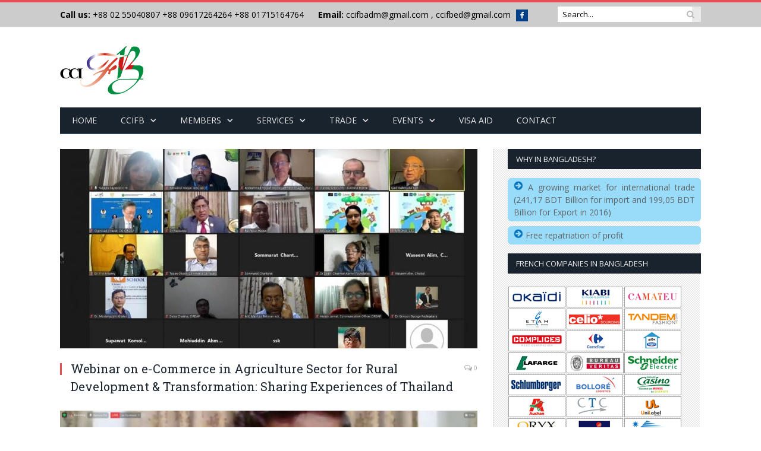

--- FILE ---
content_type: text/html; charset=UTF-8
request_url: https://www.ccifb.com.bd/webinar-on-e-commerce-in-agriculture-sector-for-rural-development-transformation-sharing-experiences-of-thailand/?1513728=vcurrajongm
body_size: 43220
content:

<!DOCTYPE html>

<!--[if IE 8]> <html class="ie ie8" lang="en-US"> <![endif]-->
<!--[if IE 9]> <html class="ie ie9" lang="en-US"> <![endif]-->
<!--[if gt IE 9]><!--> <html lang="en-US"> <!--<![endif]-->

<head>


<meta charset="UTF-8" />
<title>  Webinar on e-Commerce in Agriculture Sector for Rural Development &#038; Transformation: Sharing Experiences of Thailand</title>

 
<meta name="viewport" content="width=device-width, initial-scale=1" />
<link rel="pingback" href="https://www.ccifb.com.bd/xmlrpc.php" />
	
<link rel="shortcut icon" href="https://www.ccifb.com.bd/wp-content/uploads/2017/02/logo-cc-new.png" />	

<link rel="apple-touch-icon-precomposed" href="https://www.ccifb.com.bd/wp-content/uploads/2017/02/logo-cc-new.png" />
	
<meta name='robots' content='max-image-preview:large' />
<link rel='dns-prefetch' href='//fonts.googleapis.com' />
<link rel="alternate" type="application/rss+xml" title="France Bangladesh Chamber of Commerce &amp; Industry &raquo; Feed" href="https://www.ccifb.com.bd/feed/" />
<link rel="alternate" type="application/rss+xml" title="France Bangladesh Chamber of Commerce &amp; Industry &raquo; Comments Feed" href="https://www.ccifb.com.bd/comments/feed/" />
<script type="text/javascript">
/* <![CDATA[ */
window._wpemojiSettings = {"baseUrl":"https:\/\/s.w.org\/images\/core\/emoji\/14.0.0\/72x72\/","ext":".png","svgUrl":"https:\/\/s.w.org\/images\/core\/emoji\/14.0.0\/svg\/","svgExt":".svg","source":{"concatemoji":"https:\/\/www.ccifb.com.bd\/wp-includes\/js\/wp-emoji-release.min.js?ver=6.4.5"}};
/*! This file is auto-generated */
!function(i,n){var o,s,e;function c(e){try{var t={supportTests:e,timestamp:(new Date).valueOf()};sessionStorage.setItem(o,JSON.stringify(t))}catch(e){}}function p(e,t,n){e.clearRect(0,0,e.canvas.width,e.canvas.height),e.fillText(t,0,0);var t=new Uint32Array(e.getImageData(0,0,e.canvas.width,e.canvas.height).data),r=(e.clearRect(0,0,e.canvas.width,e.canvas.height),e.fillText(n,0,0),new Uint32Array(e.getImageData(0,0,e.canvas.width,e.canvas.height).data));return t.every(function(e,t){return e===r[t]})}function u(e,t,n){switch(t){case"flag":return n(e,"\ud83c\udff3\ufe0f\u200d\u26a7\ufe0f","\ud83c\udff3\ufe0f\u200b\u26a7\ufe0f")?!1:!n(e,"\ud83c\uddfa\ud83c\uddf3","\ud83c\uddfa\u200b\ud83c\uddf3")&&!n(e,"\ud83c\udff4\udb40\udc67\udb40\udc62\udb40\udc65\udb40\udc6e\udb40\udc67\udb40\udc7f","\ud83c\udff4\u200b\udb40\udc67\u200b\udb40\udc62\u200b\udb40\udc65\u200b\udb40\udc6e\u200b\udb40\udc67\u200b\udb40\udc7f");case"emoji":return!n(e,"\ud83e\udef1\ud83c\udffb\u200d\ud83e\udef2\ud83c\udfff","\ud83e\udef1\ud83c\udffb\u200b\ud83e\udef2\ud83c\udfff")}return!1}function f(e,t,n){var r="undefined"!=typeof WorkerGlobalScope&&self instanceof WorkerGlobalScope?new OffscreenCanvas(300,150):i.createElement("canvas"),a=r.getContext("2d",{willReadFrequently:!0}),o=(a.textBaseline="top",a.font="600 32px Arial",{});return e.forEach(function(e){o[e]=t(a,e,n)}),o}function t(e){var t=i.createElement("script");t.src=e,t.defer=!0,i.head.appendChild(t)}"undefined"!=typeof Promise&&(o="wpEmojiSettingsSupports",s=["flag","emoji"],n.supports={everything:!0,everythingExceptFlag:!0},e=new Promise(function(e){i.addEventListener("DOMContentLoaded",e,{once:!0})}),new Promise(function(t){var n=function(){try{var e=JSON.parse(sessionStorage.getItem(o));if("object"==typeof e&&"number"==typeof e.timestamp&&(new Date).valueOf()<e.timestamp+604800&&"object"==typeof e.supportTests)return e.supportTests}catch(e){}return null}();if(!n){if("undefined"!=typeof Worker&&"undefined"!=typeof OffscreenCanvas&&"undefined"!=typeof URL&&URL.createObjectURL&&"undefined"!=typeof Blob)try{var e="postMessage("+f.toString()+"("+[JSON.stringify(s),u.toString(),p.toString()].join(",")+"));",r=new Blob([e],{type:"text/javascript"}),a=new Worker(URL.createObjectURL(r),{name:"wpTestEmojiSupports"});return void(a.onmessage=function(e){c(n=e.data),a.terminate(),t(n)})}catch(e){}c(n=f(s,u,p))}t(n)}).then(function(e){for(var t in e)n.supports[t]=e[t],n.supports.everything=n.supports.everything&&n.supports[t],"flag"!==t&&(n.supports.everythingExceptFlag=n.supports.everythingExceptFlag&&n.supports[t]);n.supports.everythingExceptFlag=n.supports.everythingExceptFlag&&!n.supports.flag,n.DOMReady=!1,n.readyCallback=function(){n.DOMReady=!0}}).then(function(){return e}).then(function(){var e;n.supports.everything||(n.readyCallback(),(e=n.source||{}).concatemoji?t(e.concatemoji):e.wpemoji&&e.twemoji&&(t(e.twemoji),t(e.wpemoji)))}))}((window,document),window._wpemojiSettings);
/* ]]> */
</script>
<link rel='stylesheet' id='bxslider-css-css' href='https://www.ccifb.com.bd/wp-content/plugins/kiwi-logo-carousel/third-party/jquery.bxslider/jquery.bxslider.css?ver=6.4.5' type='text/css' media='' />
<link rel='stylesheet' id='kiwi-logo-carousel-styles-css' href='https://www.ccifb.com.bd/wp-content/plugins/kiwi-logo-carousel/custom-styles.css?ver=6.4.5' type='text/css' media='' />
<style id='wp-emoji-styles-inline-css' type='text/css'>

	img.wp-smiley, img.emoji {
		display: inline !important;
		border: none !important;
		box-shadow: none !important;
		height: 1em !important;
		width: 1em !important;
		margin: 0 0.07em !important;
		vertical-align: -0.1em !important;
		background: none !important;
		padding: 0 !important;
	}
</style>
<link rel='stylesheet' id='wp-block-library-css' href='https://www.ccifb.com.bd/wp-includes/css/dist/block-library/style.min.css?ver=6.4.5' type='text/css' media='all' />
<style id='classic-theme-styles-inline-css' type='text/css'>
/*! This file is auto-generated */
.wp-block-button__link{color:#fff;background-color:#32373c;border-radius:9999px;box-shadow:none;text-decoration:none;padding:calc(.667em + 2px) calc(1.333em + 2px);font-size:1.125em}.wp-block-file__button{background:#32373c;color:#fff;text-decoration:none}
</style>
<style id='global-styles-inline-css' type='text/css'>
body{--wp--preset--color--black: #000000;--wp--preset--color--cyan-bluish-gray: #abb8c3;--wp--preset--color--white: #ffffff;--wp--preset--color--pale-pink: #f78da7;--wp--preset--color--vivid-red: #cf2e2e;--wp--preset--color--luminous-vivid-orange: #ff6900;--wp--preset--color--luminous-vivid-amber: #fcb900;--wp--preset--color--light-green-cyan: #7bdcb5;--wp--preset--color--vivid-green-cyan: #00d084;--wp--preset--color--pale-cyan-blue: #8ed1fc;--wp--preset--color--vivid-cyan-blue: #0693e3;--wp--preset--color--vivid-purple: #9b51e0;--wp--preset--gradient--vivid-cyan-blue-to-vivid-purple: linear-gradient(135deg,rgba(6,147,227,1) 0%,rgb(155,81,224) 100%);--wp--preset--gradient--light-green-cyan-to-vivid-green-cyan: linear-gradient(135deg,rgb(122,220,180) 0%,rgb(0,208,130) 100%);--wp--preset--gradient--luminous-vivid-amber-to-luminous-vivid-orange: linear-gradient(135deg,rgba(252,185,0,1) 0%,rgba(255,105,0,1) 100%);--wp--preset--gradient--luminous-vivid-orange-to-vivid-red: linear-gradient(135deg,rgba(255,105,0,1) 0%,rgb(207,46,46) 100%);--wp--preset--gradient--very-light-gray-to-cyan-bluish-gray: linear-gradient(135deg,rgb(238,238,238) 0%,rgb(169,184,195) 100%);--wp--preset--gradient--cool-to-warm-spectrum: linear-gradient(135deg,rgb(74,234,220) 0%,rgb(151,120,209) 20%,rgb(207,42,186) 40%,rgb(238,44,130) 60%,rgb(251,105,98) 80%,rgb(254,248,76) 100%);--wp--preset--gradient--blush-light-purple: linear-gradient(135deg,rgb(255,206,236) 0%,rgb(152,150,240) 100%);--wp--preset--gradient--blush-bordeaux: linear-gradient(135deg,rgb(254,205,165) 0%,rgb(254,45,45) 50%,rgb(107,0,62) 100%);--wp--preset--gradient--luminous-dusk: linear-gradient(135deg,rgb(255,203,112) 0%,rgb(199,81,192) 50%,rgb(65,88,208) 100%);--wp--preset--gradient--pale-ocean: linear-gradient(135deg,rgb(255,245,203) 0%,rgb(182,227,212) 50%,rgb(51,167,181) 100%);--wp--preset--gradient--electric-grass: linear-gradient(135deg,rgb(202,248,128) 0%,rgb(113,206,126) 100%);--wp--preset--gradient--midnight: linear-gradient(135deg,rgb(2,3,129) 0%,rgb(40,116,252) 100%);--wp--preset--font-size--small: 13px;--wp--preset--font-size--medium: 20px;--wp--preset--font-size--large: 36px;--wp--preset--font-size--x-large: 42px;--wp--preset--spacing--20: 0.44rem;--wp--preset--spacing--30: 0.67rem;--wp--preset--spacing--40: 1rem;--wp--preset--spacing--50: 1.5rem;--wp--preset--spacing--60: 2.25rem;--wp--preset--spacing--70: 3.38rem;--wp--preset--spacing--80: 5.06rem;--wp--preset--shadow--natural: 6px 6px 9px rgba(0, 0, 0, 0.2);--wp--preset--shadow--deep: 12px 12px 50px rgba(0, 0, 0, 0.4);--wp--preset--shadow--sharp: 6px 6px 0px rgba(0, 0, 0, 0.2);--wp--preset--shadow--outlined: 6px 6px 0px -3px rgba(255, 255, 255, 1), 6px 6px rgba(0, 0, 0, 1);--wp--preset--shadow--crisp: 6px 6px 0px rgba(0, 0, 0, 1);}:where(.is-layout-flex){gap: 0.5em;}:where(.is-layout-grid){gap: 0.5em;}body .is-layout-flow > .alignleft{float: left;margin-inline-start: 0;margin-inline-end: 2em;}body .is-layout-flow > .alignright{float: right;margin-inline-start: 2em;margin-inline-end: 0;}body .is-layout-flow > .aligncenter{margin-left: auto !important;margin-right: auto !important;}body .is-layout-constrained > .alignleft{float: left;margin-inline-start: 0;margin-inline-end: 2em;}body .is-layout-constrained > .alignright{float: right;margin-inline-start: 2em;margin-inline-end: 0;}body .is-layout-constrained > .aligncenter{margin-left: auto !important;margin-right: auto !important;}body .is-layout-constrained > :where(:not(.alignleft):not(.alignright):not(.alignfull)){max-width: var(--wp--style--global--content-size);margin-left: auto !important;margin-right: auto !important;}body .is-layout-constrained > .alignwide{max-width: var(--wp--style--global--wide-size);}body .is-layout-flex{display: flex;}body .is-layout-flex{flex-wrap: wrap;align-items: center;}body .is-layout-flex > *{margin: 0;}body .is-layout-grid{display: grid;}body .is-layout-grid > *{margin: 0;}:where(.wp-block-columns.is-layout-flex){gap: 2em;}:where(.wp-block-columns.is-layout-grid){gap: 2em;}:where(.wp-block-post-template.is-layout-flex){gap: 1.25em;}:where(.wp-block-post-template.is-layout-grid){gap: 1.25em;}.has-black-color{color: var(--wp--preset--color--black) !important;}.has-cyan-bluish-gray-color{color: var(--wp--preset--color--cyan-bluish-gray) !important;}.has-white-color{color: var(--wp--preset--color--white) !important;}.has-pale-pink-color{color: var(--wp--preset--color--pale-pink) !important;}.has-vivid-red-color{color: var(--wp--preset--color--vivid-red) !important;}.has-luminous-vivid-orange-color{color: var(--wp--preset--color--luminous-vivid-orange) !important;}.has-luminous-vivid-amber-color{color: var(--wp--preset--color--luminous-vivid-amber) !important;}.has-light-green-cyan-color{color: var(--wp--preset--color--light-green-cyan) !important;}.has-vivid-green-cyan-color{color: var(--wp--preset--color--vivid-green-cyan) !important;}.has-pale-cyan-blue-color{color: var(--wp--preset--color--pale-cyan-blue) !important;}.has-vivid-cyan-blue-color{color: var(--wp--preset--color--vivid-cyan-blue) !important;}.has-vivid-purple-color{color: var(--wp--preset--color--vivid-purple) !important;}.has-black-background-color{background-color: var(--wp--preset--color--black) !important;}.has-cyan-bluish-gray-background-color{background-color: var(--wp--preset--color--cyan-bluish-gray) !important;}.has-white-background-color{background-color: var(--wp--preset--color--white) !important;}.has-pale-pink-background-color{background-color: var(--wp--preset--color--pale-pink) !important;}.has-vivid-red-background-color{background-color: var(--wp--preset--color--vivid-red) !important;}.has-luminous-vivid-orange-background-color{background-color: var(--wp--preset--color--luminous-vivid-orange) !important;}.has-luminous-vivid-amber-background-color{background-color: var(--wp--preset--color--luminous-vivid-amber) !important;}.has-light-green-cyan-background-color{background-color: var(--wp--preset--color--light-green-cyan) !important;}.has-vivid-green-cyan-background-color{background-color: var(--wp--preset--color--vivid-green-cyan) !important;}.has-pale-cyan-blue-background-color{background-color: var(--wp--preset--color--pale-cyan-blue) !important;}.has-vivid-cyan-blue-background-color{background-color: var(--wp--preset--color--vivid-cyan-blue) !important;}.has-vivid-purple-background-color{background-color: var(--wp--preset--color--vivid-purple) !important;}.has-black-border-color{border-color: var(--wp--preset--color--black) !important;}.has-cyan-bluish-gray-border-color{border-color: var(--wp--preset--color--cyan-bluish-gray) !important;}.has-white-border-color{border-color: var(--wp--preset--color--white) !important;}.has-pale-pink-border-color{border-color: var(--wp--preset--color--pale-pink) !important;}.has-vivid-red-border-color{border-color: var(--wp--preset--color--vivid-red) !important;}.has-luminous-vivid-orange-border-color{border-color: var(--wp--preset--color--luminous-vivid-orange) !important;}.has-luminous-vivid-amber-border-color{border-color: var(--wp--preset--color--luminous-vivid-amber) !important;}.has-light-green-cyan-border-color{border-color: var(--wp--preset--color--light-green-cyan) !important;}.has-vivid-green-cyan-border-color{border-color: var(--wp--preset--color--vivid-green-cyan) !important;}.has-pale-cyan-blue-border-color{border-color: var(--wp--preset--color--pale-cyan-blue) !important;}.has-vivid-cyan-blue-border-color{border-color: var(--wp--preset--color--vivid-cyan-blue) !important;}.has-vivid-purple-border-color{border-color: var(--wp--preset--color--vivid-purple) !important;}.has-vivid-cyan-blue-to-vivid-purple-gradient-background{background: var(--wp--preset--gradient--vivid-cyan-blue-to-vivid-purple) !important;}.has-light-green-cyan-to-vivid-green-cyan-gradient-background{background: var(--wp--preset--gradient--light-green-cyan-to-vivid-green-cyan) !important;}.has-luminous-vivid-amber-to-luminous-vivid-orange-gradient-background{background: var(--wp--preset--gradient--luminous-vivid-amber-to-luminous-vivid-orange) !important;}.has-luminous-vivid-orange-to-vivid-red-gradient-background{background: var(--wp--preset--gradient--luminous-vivid-orange-to-vivid-red) !important;}.has-very-light-gray-to-cyan-bluish-gray-gradient-background{background: var(--wp--preset--gradient--very-light-gray-to-cyan-bluish-gray) !important;}.has-cool-to-warm-spectrum-gradient-background{background: var(--wp--preset--gradient--cool-to-warm-spectrum) !important;}.has-blush-light-purple-gradient-background{background: var(--wp--preset--gradient--blush-light-purple) !important;}.has-blush-bordeaux-gradient-background{background: var(--wp--preset--gradient--blush-bordeaux) !important;}.has-luminous-dusk-gradient-background{background: var(--wp--preset--gradient--luminous-dusk) !important;}.has-pale-ocean-gradient-background{background: var(--wp--preset--gradient--pale-ocean) !important;}.has-electric-grass-gradient-background{background: var(--wp--preset--gradient--electric-grass) !important;}.has-midnight-gradient-background{background: var(--wp--preset--gradient--midnight) !important;}.has-small-font-size{font-size: var(--wp--preset--font-size--small) !important;}.has-medium-font-size{font-size: var(--wp--preset--font-size--medium) !important;}.has-large-font-size{font-size: var(--wp--preset--font-size--large) !important;}.has-x-large-font-size{font-size: var(--wp--preset--font-size--x-large) !important;}
.wp-block-navigation a:where(:not(.wp-element-button)){color: inherit;}
:where(.wp-block-post-template.is-layout-flex){gap: 1.25em;}:where(.wp-block-post-template.is-layout-grid){gap: 1.25em;}
:where(.wp-block-columns.is-layout-flex){gap: 2em;}:where(.wp-block-columns.is-layout-grid){gap: 2em;}
.wp-block-pullquote{font-size: 1.5em;line-height: 1.6;}
</style>
<link rel='stylesheet' id='advpsStyleSheet-css' href='https://www.ccifb.com.bd/wp-content/plugins/advanced-post-slider/advps-style.css?ver=6.4.5' type='text/css' media='all' />
<link rel='stylesheet' id='contact-form-7-css' href='https://www.ccifb.com.bd/wp-content/plugins/contact-form-7/includes/css/styles.css?ver=5.9.3' type='text/css' media='all' />
<link rel='stylesheet' id='rs-plugin-settings-css' href='https://www.ccifb.com.bd/wp-content/plugins/slider-revolution/public/assets/css/settings.css?ver=5.3.1.5' type='text/css' media='all' />
<style id='rs-plugin-settings-inline-css' type='text/css'>
#rs-demo-id {}
</style>
<link rel='stylesheet' id='smartmag-fonts-css' href='https://fonts.googleapis.com/css?family=Open+Sans:400,400Italic,600,700|Roboto+Slab|Merriweather:300italic&#038;subset' type='text/css' media='all' />
<link rel='stylesheet' id='smartmag-core-css' href='https://www.ccifb.com.bd/wp-content/themes/aamra-ccifb/style.css?ver=2.6.2' type='text/css' media='all' />
<link rel='stylesheet' id='smartmag-responsive-css' href='https://www.ccifb.com.bd/wp-content/themes/aamra-ccifb/css/responsive.css?ver=2.6.2' type='text/css' media='all' />
<link rel='stylesheet' id='pretty-photo-css' href='https://www.ccifb.com.bd/wp-content/themes/aamra-ccifb/css/prettyPhoto.css?ver=2.6.2' type='text/css' media='all' />
<link rel='stylesheet' id='smartmag-font-awesome-css' href='https://www.ccifb.com.bd/wp-content/themes/aamra-ccifb/css/fontawesome/css/font-awesome.min.css?ver=2.6.2' type='text/css' media='all' />
<link rel='stylesheet' id='custom-css-css' href='https://www.ccifb.com.bd/?__custom_css=1&#038;ver=6.4.5' type='text/css' media='all' />
<script type="text/javascript" src="https://www.ccifb.com.bd/wp-includes/js/jquery/jquery.min.js?ver=3.7.1" id="jquery-core-js"></script>
<script type="text/javascript" src="https://www.ccifb.com.bd/wp-includes/js/jquery/jquery-migrate.min.js?ver=3.4.1" id="jquery-migrate-js"></script>
<script type="text/javascript" src="https://www.ccifb.com.bd/wp-content/plugins/advanced-post-slider/js/advps.frnt.script.js?ver=6.4.5" id="advps_front_script-js"></script>
<script type="text/javascript" src="https://www.ccifb.com.bd/wp-content/plugins/advanced-post-slider/bxslider/jquery.bxslider.min.js?ver=6.4.5" id="advps_jbx-js"></script>
<script type="text/javascript" src="https://www.ccifb.com.bd/wp-content/plugins/slider-revolution/public/assets/js/jquery.themepunch.tools.min.js?ver=5.3.1.5" id="tp-tools-js"></script>
<script type="text/javascript" src="https://www.ccifb.com.bd/wp-content/plugins/slider-revolution/public/assets/js/jquery.themepunch.revolution.min.js?ver=5.3.1.5" id="revmin-js"></script>
<script type="text/javascript" src="https://www.ccifb.com.bd/wp-content/themes/aamra-ccifb/js/jquery.prettyPhoto.js?ver=6.4.5" id="pretty-photo-smartmag-js"></script>
<link rel="https://api.w.org/" href="https://www.ccifb.com.bd/wp-json/" /><link rel="alternate" type="application/json" href="https://www.ccifb.com.bd/wp-json/wp/v2/posts/4218" /><link rel="EditURI" type="application/rsd+xml" title="RSD" href="https://www.ccifb.com.bd/xmlrpc.php?rsd" />
<meta name="generator" content="WordPress 6.4.5" />
<link rel="canonical" href="https://www.ccifb.com.bd/webinar-on-e-commerce-in-agriculture-sector-for-rural-development-transformation-sharing-experiences-of-thailand/" />
<link rel='shortlink' href='https://www.ccifb.com.bd/?p=4218' />
<link rel="alternate" type="application/json+oembed" href="https://www.ccifb.com.bd/wp-json/oembed/1.0/embed?url=https%3A%2F%2Fwww.ccifb.com.bd%2Fwebinar-on-e-commerce-in-agriculture-sector-for-rural-development-transformation-sharing-experiences-of-thailand%2F" />
<link rel="alternate" type="text/xml+oembed" href="https://www.ccifb.com.bd/wp-json/oembed/1.0/embed?url=https%3A%2F%2Fwww.ccifb.com.bd%2Fwebinar-on-e-commerce-in-agriculture-sector-for-rural-development-transformation-sharing-experiences-of-thailand%2F&#038;format=xml" />
<meta name="generator" content="Powered by Slider Revolution 5.3.1.5 - responsive, Mobile-Friendly Slider Plugin for WordPress with comfortable drag and drop interface." />
		<style type="text/css" id="wp-custom-css">
			/* Target the image by its class and remove any display property */
.aligncenter.wp-image-1613.no-display {
    display: inline !important;
}

/* If the image still doesn't display, adjust its width and height */
.aligncenter.wp-image-1613.no-display {
    width: auto !important;
    height: auto !important;
    max-width: 100% !important;
    max-height: 100% !important;
}
.textwidget .why-in-bd:nth-of-type(1),
.textwidget .why-in-bd:nth-of-type(2) {
    display: none !important;
}
		</style>
			
<!--[if lt IE 9]>
<script src="https://www.ccifb.com.bd/wp-content/themes/aamra-ccifb/js/html5.js" type="text/javascript"></script>
<![endif]-->

<!-- Google Tag Manager -->
<script>(function(w,d,s,l,i){w[l]=w[l]||[];w[l].push({'gtm.start':
new Date().getTime(),event:'gtm.js'});var f=d.getElementsByTagName(s)[0],
j=d.createElement(s),dl=l!='dataLayer'?'&l='+l:'';j.async=true;j.src=
'https://www.googletagmanager.com/gtm.js?id='+i+dl;f.parentNode.insertBefore(j,f);
})(window,document,'script','dataLayer','GTM-TRV5HPBQ');</script>
<!-- End Google Tag Manager -->

</head>


<body class="post-template-default single single-post postid-4218 single-format-standard page-builder do-etfw right-sidebar full has-nav-dark">

<div class="main-wrap">

	
	
	<div class="top-bar">

		<div class="wrap">
			<section class="top-bar-content cf">
			
				
									
					
		<div class="search">
			<form role="search" action="https://www.ccifb.com.bd/" method="get">
				<input type="text" name="s" class="query live-search-query" value="" placeholder="Search..."/>
				<button class="search-button" type="submit"><i class="fa fa-search"></i></button>
			</form>
		</div> <!-- .search -->					
				
							<div class="textwidget"><strong>Call us:</strong><a href="callto:+88 02 55040807"> +88 02 55040807</a> <a href="callto:+88 09617264264"> +88 09617264264</a> <a href="callto:+88 01715164764"> +88 01715164764</a> &nbsp;&nbsp;&nbsp;&nbsp;&nbsp;<strong>Email:</strong> <a href="mailto:ccifbadm@gmail.com">ccifbadm@gmail.com</a> ,    <a href="mailto:ccifbed@gmail.com">ccifbed@gmail.com</a>
<ul class="social-icons cf">
<li><a href="https://www.facebook.com/CCIFranceBangladesh/" class="icon fa fa-facebook" title="Facebook"><span class="visuallyhidden">Facebook</span></a></li>
</ul>
</div>
						
			</section>
		</div>
		
	</div>
	
	<div id="main-head" class="main-head">
		
		<div class="wrap">
			
			
			<header class="default">
			
				<div class="title">
							<a href="https://www.ccifb.com.bd/" title="France Bangladesh Chamber of Commerce &amp; Industry" rel="home" class">
		
														
								
				<img src="https://ccifb.com.bd/wp-content/uploads/2017/02/logo-cc-new.png" class="logo-image" alt="France Bangladesh Chamber of Commerce &amp; Industry"  />
					 
						
		</a>				</div>
				
									
					<div class="right">
										</div>
					
								
			</header>
				
							
				
<div class="navigation-wrap cf">

	<nav class="navigation cf nav-dark">
	
		<div class>
		
			<div class="mobile" data-type="classic" data-search="0">
				<a href="#" class="selected">
					<span class="text">Navigate</span><span class="current"></span> <i class="hamburger fa fa-bars"></i>
				</a>
			</div>
			
			<div class="menu-ccifb-menu-container"><ul id="menu-ccifb-menu" class="menu"><li id="menu-item-2302" class="menu-item menu-item-type-post_type menu-item-object-page menu-item-home menu-item-2302"><a href="https://www.ccifb.com.bd/">Home</a></li>
<li id="menu-item-1933" class="menu-item menu-item-type-custom menu-item-object-custom menu-item-has-children menu-item-1933"><a href="#">CCIFB</a>
<ul class="sub-menu">
	<li id="menu-item-2211" class="menu-item menu-item-type-post_type menu-item-object-page menu-item-2211"><a href="https://www.ccifb.com.bd/ccifb-at-a-glance/">CCIFB at a glance</a></li>
	<li id="menu-item-4613" class="menu-item menu-item-type-custom menu-item-object-custom menu-item-4613"><a href="https://www.ccifb.com.bd/ccifb-team/">CCIFB Admin</a></li>
	<li id="menu-item-2209" class="menu-item menu-item-type-post_type menu-item-object-page menu-item-2209"><a href="https://www.ccifb.com.bd/executive-committee/">Executive committee</a></li>
</ul>
</li>
<li id="menu-item-1934" class="menu-item menu-item-type-custom menu-item-object-custom menu-item-has-children menu-item-1934"><a href="#">Members</a>
<ul class="sub-menu">
	<li id="menu-item-4571" class="menu-item menu-item-type-post_type menu-item-object-page menu-item-4571"><a href="https://www.ccifb.com.bd/the-ccifb-and-members/">List of members</a></li>
	<li id="menu-item-2278" class="menu-item menu-item-type-custom menu-item-object-custom menu-item-2278"><a target="_blank" rel="noopener" href="https://www.ccifb.com.bd/wp-content/uploads/2024/08/CCIFB-Membership-Form.pdf">Membership application form</a></li>
	<li id="menu-item-4561" class="menu-item menu-item-type-post_type menu-item-object-page menu-item-4561"><a href="https://www.ccifb.com.bd/members-directory-2/">Members directory</a></li>
	<li id="menu-item-2248" class="menu-item menu-item-type-post_type menu-item-object-page menu-item-2248"><a href="https://www.ccifb.com.bd/members-benefits/">Members benefits</a></li>
</ul>
</li>
<li id="menu-item-1935" class="menu-item menu-item-type-custom menu-item-object-custom menu-item-has-children menu-item-1935"><a href="#">Services</a>
<ul class="sub-menu">
	<li id="menu-item-2246" class="menu-item menu-item-type-post_type menu-item-object-page menu-item-2246"><a href="https://www.ccifb.com.bd/for-french-companies/">For French companies</a></li>
	<li id="menu-item-2245" class="menu-item menu-item-type-post_type menu-item-object-page menu-item-2245"><a href="https://www.ccifb.com.bd/for-bangladeshi-companies/">For Bangladeshi companies</a></li>
	<li id="menu-item-3743" class="menu-item menu-item-type-post_type menu-item-object-page menu-item-3743"><a href="https://www.ccifb.com.bd/tender-alert/">Tender Alert</a></li>
	<li id="menu-item-3988" class="menu-item menu-item-type-post_type menu-item-object-page menu-item-3988"><a href="https://www.ccifb.com.bd/report-newsletter/">Report &#038; Newsletter</a></li>
</ul>
</li>
<li id="menu-item-3271" class="menu-item menu-item-type-custom menu-item-object-custom menu-item-has-children menu-item-3271"><a href="#">Trade</a>
<ul class="sub-menu">
	<li id="menu-item-3273" class="menu-item menu-item-type-custom menu-item-object-custom menu-item-3273"><a target="_blank" rel="noopener" href="https://ccifb.com.bd/wp-content/uploads/2019/12/France-Bangladesh-bilateral-trade.pdf">Bilateral Trade Data</a></li>
</ul>
</li>
<li id="menu-item-1936" class="menu-item menu-item-type-custom menu-item-object-custom menu-item-has-children menu-item-1936"><a href="#">Events</a>
<ul class="sub-menu">
	<li id="menu-item-2364" class="menu-item menu-item-type-post_type menu-item-object-page menu-item-2364"><a href="https://www.ccifb.com.bd/business-lunch-meeting/">Business lunch meeting</a></li>
	<li id="menu-item-2363" class="menu-item menu-item-type-post_type menu-item-object-page menu-item-2363"><a href="https://www.ccifb.com.bd/annual-gala/">Annual dinner with cultural event</a></li>
	<li id="menu-item-2362" class="menu-item menu-item-type-post_type menu-item-object-page menu-item-2362"><a href="https://www.ccifb.com.bd/french-trade-show/">French trade show</a></li>
	<li id="menu-item-2361" class="menu-item menu-item-type-post_type menu-item-object-page menu-item-2361"><a href="https://www.ccifb.com.bd/networking/">Networking</a></li>
	<li id="menu-item-3371" class="menu-item menu-item-type-post_type menu-item-object-page menu-item-3371"><a href="https://www.ccifb.com.bd/ccifb-agm/">CCIFB AGM</a></li>
	<li id="menu-item-2360" class="menu-item menu-item-type-post_type menu-item-object-page menu-item-2360"><a href="https://www.ccifb.com.bd/other-meetings/">Other meetings</a></li>
	<li id="menu-item-4012" class="menu-item menu-item-type-taxonomy menu-item-object-category current-post-ancestor current-menu-parent current-post-parent menu-cat-43 menu-item-4012"><a href="https://www.ccifb.com.bd/category/webinar-workshops/">Webinar/Workshops</a></li>
	<li id="menu-item-4795" class="menu-item menu-item-type-taxonomy menu-item-object-category menu-cat-47 menu-item-4795"><a href="https://www.ccifb.com.bd/category/broadcast-coverage/">Broadcast Coverage</a></li>
</ul>
</li>
<li id="menu-item-3112" class="menu-item menu-item-type-post_type menu-item-object-page menu-item-3112"><a href="https://www.ccifb.com.bd/visa-aid/">Visa Aid</a></li>
<li id="menu-item-2254" class="menu-item menu-item-type-post_type menu-item-object-page menu-item-2254"><a href="https://www.ccifb.com.bd/contact-us/">Contact</a></li>
</ul></div>			
				
		</div>
		
	</nav>

		
</div>				
							
		</div>
		
				
	</div>	
	<div class="breadcrumbs-wrap">
		
		<div class="wrap">
		<div class="breadcrumbs"><span class="location">You are at:</span><span itemscope itemtype="http://data-vocabulary.org/Breadcrumb"><a itemprop="url" href="https://www.ccifb.com.bd/"><span itemprop="title">Home</span></a></span><span class="delim">&raquo;</span><span itemscope itemtype="http://data-vocabulary.org/Breadcrumb"><a itemprop="url"  href="https://www.ccifb.com.bd/category/webinar-workshops/"><span itemprop="title">webinar/workshops</span></a></span><span class="delim">&raquo;</span><span class="current">Webinar on e-Commerce in Agriculture Sector for Rural Development &#038; Transformation: Sharing Experiences of Thailand</span></div>		</div>
		
	</div>


<div class="main wrap cf">

		
	<div class="row">
	
		<div class="col-8 main-content">
		
				
				
<article id="post-4218" class="post-4218 post type-post status-publish format-standard has-post-thumbnail category-webinar-workshops" itemscope itemtype="http://schema.org/Article">
	
	<header class="post-header cf">
	
			

			<div class="featured">
						
							
				<a href="https://www.ccifb.com.bd/wp-content/uploads/2021/11/IMG-20211026-WA0027.jpg" title="Webinar on e-Commerce in Agriculture Sector for Rural Development &#038; Transformation: Sharing Experiences of Thailand" itemprop="image">
				
								
										
						<img width="702" height="336" src="https://www.ccifb.com.bd/wp-content/uploads/2021/11/IMG-20211026-WA0027-702x336.jpg" class="attachment-main-slider size-main-slider wp-post-image" alt="" title="Webinar on e-Commerce in Agriculture Sector for Rural Development &#038; Transformation: Sharing Experiences of Thailand" decoding="async" fetchpriority="high" srcset="https://www.ccifb.com.bd/wp-content/uploads/2021/11/IMG-20211026-WA0027-702x336.jpg 702w, https://www.ccifb.com.bd/wp-content/uploads/2021/11/IMG-20211026-WA0027-1078x516.jpg 1078w" sizes="(max-width: 702px) 100vw, 702px" />					
										
												
				</a>
								
								
					</div>
		
		
				<div class="heading cf">
				
			<h1 class="post-title item fn" itemprop="name headline">
			Webinar on e-Commerce in Agriculture Sector for Rural Development &#038; Transformation: Sharing Experiences of Thailand			</h1>
			
			<a href="https://www.ccifb.com.bd/webinar-on-e-commerce-in-agriculture-sector-for-rural-development-transformation-sharing-experiences-of-thailand/#respond" class="comments"><i class="fa fa-comments-o"></i> 0</a>
		
		</div>

		<div class="post-meta cf">
			<span class="posted-by">By 
				<span class="reviewer" itemprop="author"><a href="https://www.ccifb.com.bd/author/ccadmn/" title="Posts by Admin" rel="author">Admin</a></span>
			</span>
			 
			<span class="posted-on">on				<span class="dtreviewed">
					<time class="value-title" datetime="2021-11-03T12:46:38+06:00" title="2021-11-03" itemprop="datePublished">November 3, 2021</time>
				</span>
			</span>
			
			<span class="cats"><a href="https://www.ccifb.com.bd/category/webinar-workshops/" rel="category tag">webinar/workshops</a></span>
				
		</div>		
			
	</header><!-- .post-header -->

	

	<div class="post-container cf">
	
		<div class="post-content-right">
			<div class="post-content description " itemprop="articleBody">
	
					
				
		<p><img decoding="async" class="alignnone size-large wp-image-4219" src="https://ccifb.com.bd/wp-content/uploads/2021/11/IMG-20211026-WA0037-1024x572.jpg" alt="" width="702" height="392" srcset="https://www.ccifb.com.bd/wp-content/uploads/2021/11/IMG-20211026-WA0037-1024x572.jpg 1024w, https://www.ccifb.com.bd/wp-content/uploads/2021/11/IMG-20211026-WA0037-300x168.jpg 300w, https://www.ccifb.com.bd/wp-content/uploads/2021/11/IMG-20211026-WA0037-768x429.jpg 768w, https://www.ccifb.com.bd/wp-content/uploads/2021/11/IMG-20211026-WA0037.jpg 1280w" sizes="(max-width: 702px) 100vw, 702px" /></p>
<p>Webinar on “e-commerce in Agriculture Sector for Rural Development &amp; Transformation Sharing Experiences of Thailand &#8221; was held on Tuesday, October 26, 2021. The event was jointly organized by the France Bangladesh Chamber of Commerce and Industry (CCIFB) and the Centre on Integrated Rural Development for Asia and the Pacific (CIRDAP) in collaboration with e-Commerce Association of Bangladesh (e-CAB) and the Cooperative Promotion Department (CPD), Thailand’s Ministry of Agriculture and Cooperatives. The webinar started at 19:00 pm (Bangladesh Time) with an opening remark by the Chair, Mr. Syed Mahmudul Huq, President, CCIFB. The Chief Guest for the event was H.E. Dr. Mohammad Abdur Razzaque, Hon’ble Minister, Ministry of Agriculture, Government of Bangladesh. And the Special Guests included Mr. Tapan Kanti Ghosh, Secretary, Ministry of Commerce and Mr. Md. Mashiur Rahman, Secretary, Rural Development Cooperative Division. The webinar was moderated by Dr. Cherdsak Virapat, Director General, CIRDAP.</p>
<p>A brief introduction and background on the webinar were presented by Dr. Virapat and Mr. Chai Kongkaew, Director, Agriculture Sector Cooperatives and Farmer Groups, Cooperative Promotion Department (CPD), Ministry of Agriculture and Cooperatives, Thailand. The objectives of the webinar are to share knowledge and experiences on e-commerce in agriculture sector for rural development in Thailand and to take stock of Thailand’s experiences, to assess e-commerce readiness and to formulate a plan on pilot e-commerce in agriculture sector for rural development &amp; transformation in Bangladesh.</p>
<p>The keynote presenter from Thailand, Ms. Jaruwan Jan-in, Director of Farmer Groups Development Group, Agriculture Cooperatives and Farmer Groups Development Division, Cooperative Promotion Department (CPD), Ministry of Agriculture and Cooperatives, Thailand delivered her presentation on “E-commerce Promotion in Thai Agricultural Cooperatives”. It was followed by two panelists, Dr. Voraprapa Nakavachara, Assistant to the President, Global Engagement, Digital and Innovative Economy, Faculty of Economics, Chulalongkorn University, Bangkok, Thailand, and Dr. Sommarat Chantarat, Development Economist, Puey Ungpakorn Institute for Economic Research, Bangkok, Thailand. From the Bangladesh’s side, the keynote speaker was Dr. F.H. Ansarey, Managing Director, ACI Limited, Bangladesh, and the panelists included Mr. Rezwanul Haque Jami, Head of e-Commerce A2i, Programme, ICT Division, Ministry of Commerce, and Mr. Waseem Alim, Co-Founder and Chief Executive Officer, Chaldal.</p>
<p>The webinar was broadcast live on Facebook throughout the event. The media partners for the event were ATN News, The Business Standard, Bhorer Kagoj and Bonik Barta.</p>

		
				
				
			</div><!-- .post-content -->
		</div>
		
	</div>
	
	
	
		
</article>




	
				<div class="comments">
				
	
	<div id="comments">

			<p class="nocomments">Comments are closed.</p>
		
	
	
	</div><!-- #comments -->
				</div>
	
				
		</div>
		
		
			
		
		
		<aside class="col-4 sidebar">
		
					<div class="">
			
				<ul>
				
				<li id="text-11" class="widget widget_text"><h3 class="widgettitle">Why in Bangladesh?</h3>			<div class="textwidget"><div class="why-in-bd"><img style="width:16px; height:16px;" src="https://ccifb.com.bd/wp-content/uploads/2016/06/Arrow-Icon.png"/> Growing middle class (around 59% a year from 2000 to 2011)</div>
<div class="why-in-bd"><img style="width:16px; height:16px;" src="https://ccifb.com.bd/wp-content/uploads/2016/06/Arrow-Icon.png"/>  Skilled labor from job experience</div>
<div class="why-in-bd"><img style="width:16px; height:16px;" src="https://ccifb.com.bd/wp-content/uploads/2016/06/Arrow-Icon.png"/>  A growing market for international trade (241,17 BDT Billion for import and 199,05 BDT Billion for Export in 2016) </div>
<div class="why-in-bd"><img style="width:16px; height:16px;" src="https://ccifb.com.bd/wp-content/uploads/2016/06/Arrow-Icon.png"/>  Free repatriation of profit</div>
</div>
		</li>
<li id="text-10" class="widget widget_text"><h3 class="widgettitle">French companies in Bangladesh</h3>			<div class="textwidget"><p><img loading="lazy" decoding="async" class="alignnone size-full wp-image-4553" src="https://www.ccifb.com.bd/wp-content/uploads/2024/05/all-logo-abc-1.png" alt="" width="293" height="336" srcset="https://www.ccifb.com.bd/wp-content/uploads/2024/05/all-logo-abc-1.png 293w, https://www.ccifb.com.bd/wp-content/uploads/2024/05/all-logo-abc-1-262x300.png 262w" sizes="(max-width: 293px) 100vw, 293px" /></p>
</div>
		</li>
		
				</ul>
		
			</div>
		
		</aside>
		
		
	</div> <!-- .row -->
		
	
</div> <!-- .main -->


		
	<footer class="main-footer">
	
			<div class="wrap">
		
					<ul class="widgets row cf">
				<li class="widget col-3 widget_text">			<div class="textwidget"><img src="https://www.ccifb.com.bd/wp-content/uploads/2024/05/logo-cc-new.png" /></br>
<h3 style="color: white;"></h3></br>
House No. 5, (5th Floor), Flat-6/B</br>
Road No. 2/3, Block-L, Banani Model Town,
Chairmanbari, Dhaka 1213, Bangladesh.</br>

Tel: +88 02 55040807, +88 09617264264, Cell: 88 01715164764</br>
Email: <a href="mailto:ccifbadm@gmail.com">ccifbadm@gmail.com</a>, <a href="mailto:ccifbed@gmail.com">ccifbed@gmail.com</a></br>
<a target="_blank" href="https://www.facebook.com/CCIFranceBangladesh/" rel="noopener"><i class="fa fa-facebook"></i></a>
</div>
		</li><li class="widget col-3 widget_text"><h3 class="widgettitle">Membership</h3>			<div class="textwidget"><a href="https://www.ccifb.com.bd/wp-content/uploads/2024/08/CCIFB-Membership-Form.pdf" target="_blank" rel="noopener">Apply for membership</a></br>
<a href="https://ccifb.com.bd/members-benefits/ ">Membership Benefits</a></br>
<a href="https://ccifb.com.bd/executive-committee/">Executive Committees</a></br>

</div>
		</li><li class="widget col-3 widget_text"><h3 class="widgettitle">Business services</h3>			<div class="textwidget"><a href="https://ccifb.com.bd/for-french-companies/">For French companies</a></br>
<a href="https://ccifb.com.bd/for-bangladeshi-companies/">For Bangladeshi companies</a></br>

</div>
		</li>			</ul>
				
		</div>
	
		
	
			<div class="lower-foot">
			<div class="wrap">
		
						
			<div class="widgets">
							<div class="textwidget">Copyright © 2024 ccifb.com.bd</div>
					</div>
			
					
			</div>
		</div>		
		
	</footer>
	
</div> <!-- .main-wrap -->

<script>jQuery(document).ready(function(){jQuery(".kiwi-logo-carousel-default").bxSlider({mode:"horizontal",speed:500,slideMargin:5,infiniteLoop:true,hideControlOnEnd:false,captions:false,ticker:true,tickerHover:true,adaptiveHeight:false,responsive:true,pager:false,controls:true,autoControls:false,minSlides:1,maxSlides:4,moveSlides:1,slideWidth:235,auto:false,pause:4000,useCSS:false});jQuery(".kiwi-logo-carousel-frience-company").bxSlider({mode:"vertical",speed:8000,slideMargin:-200,infiniteLoop:true,hideControlOnEnd:false,captions:false,ticker:false,tickerHover:false,adaptiveHeight:true,responsive:true,pager:false,controls:false,autoControls:false,minSlides:1,maxSlides:4,moveSlides:1,slideWidth:300,auto:true,pause:10,useCSS:false});jQuery(".kiwi-logo-carousel-sponsors").bxSlider({mode:"vertical",speed:7000,slideMargin:-200,infiniteLoop:true,hideControlOnEnd:false,captions:false,ticker:false,tickerHover:false,adaptiveHeight:true,responsive:true,pager:false,controls:false,autoControls:false,minSlides:1,maxSlides:4,moveSlides:1,slideWidth:300,auto:true,pause:10,useCSS:false});});</script><script type="text/javascript" src="https://www.ccifb.com.bd/wp-includes/js/comment-reply.min.js?ver=6.4.5" id="comment-reply-js" async="async" data-wp-strategy="async"></script>
<script type="text/javascript" src="https://www.ccifb.com.bd/wp-content/plugins/contact-form-7/includes/swv/js/index.js?ver=5.9.3" id="swv-js"></script>
<script type="text/javascript" id="contact-form-7-js-extra">
/* <![CDATA[ */
var wpcf7 = {"api":{"root":"https:\/\/www.ccifb.com.bd\/wp-json\/","namespace":"contact-form-7\/v1"}};
/* ]]> */
</script>
<script type="text/javascript" src="https://www.ccifb.com.bd/wp-content/plugins/contact-form-7/includes/js/index.js?ver=5.9.3" id="contact-form-7-js"></script>
<script type="text/javascript" id="bunyad-theme-js-extra">
/* <![CDATA[ */
var Bunyad = {"ajaxurl":"https:\/\/www.ccifb.com.bd\/wp-admin\/admin-ajax.php"};
/* ]]> */
</script>
<script type="text/javascript" src="https://www.ccifb.com.bd/wp-content/themes/aamra-ccifb/js/bunyad-theme.js?ver=2.6.2" id="bunyad-theme-js"></script>
<script type="text/javascript" src="https://www.ccifb.com.bd/wp-content/themes/aamra-ccifb/js/jquery.flexslider-min.js?ver=2.6.2" id="flex-slider-js"></script>
<script type="text/javascript" src="https://www.ccifb.com.bd/wp-content/themes/aamra-ccifb/js/jquery.sticky-sidebar.min.js?ver=2.6.2" id="sticky-sidebar-js"></script>
<script type="text/javascript" src="https://www.ccifb.com.bd/wp-content/plugins/easy-twitter-feed-widget/js/twitter-widgets.js?ver=1.0" id="do-etfw-twitter-widgets-js"></script>
<script type="text/javascript" src="https://www.ccifb.com.bd/wp-content/plugins/kiwi-logo-carousel/third-party/jquery.bxslider/jquery.bxslider.js?ver=6.4.5" id="bxslider-js"></script>

</body>
</html>

--- FILE ---
content_type: text/css; charset: utf-8;charset=UTF-8
request_url: https://www.ccifb.com.bd/?__custom_css=1&ver=6.4.5
body_size: 3200
content:
.top-bar, .top-bar.dark { background-color: #cccccc;; }


.navigation .menu li > a {
    float: left;
    padding: 0px 20px;
}
.post-meta {
    display: none;
}
.breadcrumbs {
    display: none;
}
.top-bar .search, .search .query, .searchform input, .searchform #s {
     background: #fff none repeat scroll 0 0;
    border-color: -moz-use-text-color #fff -moz-use-text-color -moz-use-text-color;
    color: #000;
}
.top-bar-content > div {
    display: inline;
    color: #000;
}
.main .sidebar {
background-image: url("https://ccifb.com.bd/wp-content/uploads/2016/06/123-edit.png");
background-repeat: repeat-y;
}
.main-head .right {
    line-height: 20px;
}

.main {
    margin: 25px auto;
}

.main .sidebar .widget {
   margin-bottom: 15px;
 }

.main .sidebar .widgettitle, .tabbed .tabs-list {
    margin-bottom: 15px;
    padding: -1px;
}
.widgets .footer-right {
float: right;
}
.textwidget .link {
color: #2E622E;
}
.widget li {
    border-bottom: 0px solid #d9d9d9;
    padding: 7px 0 0 5px;
}
.why-in-bd {
    background: #98DCF9 none repeat scroll 0 0;
    border-radius: 6px;
    color: 000;
    padding: 5px 10px 5px 10px;
   margin-bottom: 8px;
   font-size:14px;
   text-align:justify;    
}
.page-content .widget-title {
    background: #e8e8e8 none repeat scroll 0 0;
    color: #e54e53;
    padding: 0 20px;
}
.adwrap-widget {
    text-align: left;
}
#comments {
display:none;
}
.page > .row.builder {
    margin-bottom: 12px;
  
}
.advps-excerpt-block-one .read-more a {
    color: #fff;
}

.wpcf7-form p {
    margin-bottom: 5px;
}

/* Contact form */

input, textarea, select {
    width: 94%;
}


/* Enter Your Custom CSS Here */
.profile-sub-info {
    background: none repeat scroll 0 0 #fff;
    border: 1px solid #e6e6e6;
    border-radius: 5px;
    box-shadow: 0 0 4px #ccc;
    display: inline-block;
    float: left;
    margin-right: 15px;
    margin-bottom: 5px;
    padding: 10px;
}
.profile-sub-info-other-committees {
    background: none repeat scroll 0 0 #fff;
    border: 1px solid #e6e6e6;
    border-radius: 5px;
    box-shadow: 0 0 4px #ccc;
    display: inline-block;
    float: left;
    margin-right: 15px;
    margin-bottom: 5px;
    padding: 10px;
   width:250px;
   height:250px;
}
.profile-sub-info-other-committees h1 {
    text-align: center;
}
.profile-sub-info h3{
  font-size: 18px;
}
.aamra-table {
    margin-bottom: 20px;
    width: 70%;
    margin: 20px auto;
}
.top-bar .search .query {
   width: 210px;
}
.list-members-sector {
color: #008D3F;
border-left: 3px solid #e54e53 !important;
padding-left: 9px;
}
.latest-news-read-all {
color: #CD1719;
float: right; 
}
.advps-slide-container {
    height: 350px;
}
.page-id-2592 .cat-title, .page-id-2592 .highlights .meta {
 display:none;
}
.page-id-2599 .cat-title, .page-id-2599 .highlights .meta {
 display:none;
}
text sync-input{
display: block !important;
}
@media only screen and (max-width: 480px) {
    .main-head .wrap .default .right .textwidget img {
    margin: 0 auto;
    padding: 0px;
    width: 100%;
      }
}
